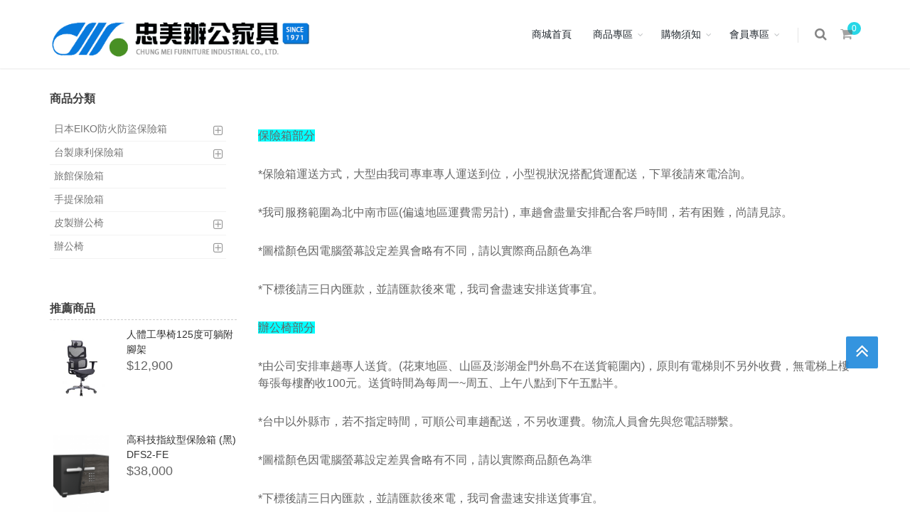

--- FILE ---
content_type: text/html
request_url: https://shop.chung-mei.com/about
body_size: 8135
content:
<!DOCTYPE html>
<html>
<head>
  <meta http-equiv="Content-Type" content="text/html; charset=UTF-8"/>
  <title>購物須知 - 忠美家具購物網站</title>
<meta name="keywords" content="購物須知"/>
<meta name="description" content="購物時幾點說明"/>

<meta http-equiv="Content-Type" content="text/html; charset=UTF-8">
<meta name="viewport" content="width=device-width, initial-scale=1.0">



        <!-- CORE CSS -->
        <link href="https://shop.chung-mei.com/language/tw/js/plugins/bootstrap/css/bootstrap.min.css" rel="stylesheet" type="text/css" />
        
        <!-- THEME CSS -->
        <link href="https://shop.chung-mei.com/language/tw/css/essentials.css" rel="stylesheet" type="text/css" />
        <link href="https://shop.chung-mei.com/language/tw/css/layout.css" rel="stylesheet" type="text/css" />

        <!-- PAGE LEVEL SCRIPTS -->
        <link href="https://shop.chung-mei.com/language/tw/css/header-1.css" rel="stylesheet" type="text/css" />
        <link href="https://shop.chung-mei.com/language/tw/css/layout-shop.css" rel="stylesheet" type="text/css" />
        <link href="https://shop.chung-mei.com/language/tw/css/color_scheme/blue.css" rel="stylesheet" type="text/css" id="color_scheme" />
        <link href="https://shop.chung-mei.com/language/tw/css/style-add.css" rel="stylesheet" type="text/css" />
        <link rel="shortcut icon" href="https://shop.chung-mei.com/language/tw/img/favicon.ico"/>



<!-- jQuery fancybox CSS -->
<link rel="stylesheet" href="https://shop.chung-mei.com/system/js/fancybox2/source/jquery.fancybox.css?v=2.1.5" type="text/css" media="screen" />
<link rel="stylesheet" href="https://shop.chung-mei.com/system/js/fancybox2/source/helpers/jquery.fancybox-buttons.css?v=2.1.5" type="text/css" media="screen" />
<link rel="stylesheet" href="https://shop.chung-mei.com/system/js/fancybox2/source/helpers/jquery.fancybox-thumbs.css?v=2.1.5" type="text/css" media="screen" />
<!-- jQuery Upload File CSS -->
<link href="https://shop.chung-mei.com/system/js/fileupload/uploadfile.css" rel="stylesheet">
<!--datetimepicker CSS-->
<link rel="stylesheet" type="text/css" href="https://shop.chung-mei.com/system/js/datetimepicker/jquery.datetimepicker.css"/ >

<script>	
$module = "about";
$controller = "index";
$action = "index";
$uploadSize = "";
$wwwhome = "https://shop.chung-mei.com";
$wwwroot = "https://shop.chung-mei.com";
$wwwfile = "https://shop.chung-mei.com/language/tw";
$url = "https://shop.chung-mei.com/about/index";
$urlCurrent = "https://shop.chung-mei.com/about";		
$messages = "";
$warnings = "";
</script>

<script>
  (function(i,s,o,g,r,a,m){i['GoogleAnalyticsObject']=r;i[r]=i[r]||function(){
  (i[r].q=i[r].q||[]).push(arguments)},i[r].l=1*new Date();a=s.createElement(o),
  m=s.getElementsByTagName(o)[0];a.async=1;a.src=g;m.parentNode.insertBefore(a,m)
  })(window,document,'script','https://www.google-analytics.com/analytics.js','ga');

  ga('create', 'UA-90093117-1', 'auto');
  ga('send', 'pageview');

</script>



</head>

<body class="smoothscroll enable-animation">
<div id="wrapper">
	            <div id="header" class="sticky clearfix">

                <!-- SEARCH HEADER -->
                <div class="search-box over-header">
                    <a id="closeSearch" href="#" class="glyphicon glyphicon-remove"></a>

                    <form role="form" method="GET" action="https://shop.chung-mei.com/product/search">
                        <input type="text" class="form-control" name="keyword" placeholder="產品搜尋" />
                    </form>
                </div> 
                <!-- /SEARCH HEADER -->


                <!-- TOP NAV -->
                <header id="topNav">
                    <div class="container">

                        <!-- Mobile Menu Button -->
                        <button class="btn btn-mobile" data-toggle="collapse" data-target=".nav-main-collapse">
                            <i class="fa fa-bars"></i>
                        </button>

                        <!-- BUTTONS -->
                        <ul class="pull-right nav nav-pills nav-second-main">

                            <!-- SEARCH -->
                            <li class="search">
                                <a href="javascript:;">
                                    <i class="fa fa-search"></i>
                                </a>
                            </li>
                            <!-- /SEARCH -->


                            <!-- QUICK SHOP CART -->
                            <li class="quick-cart">
                                <a href="#">
                                    <span id="shopcount" class="badge badge-aqua btn-xs badge-corner">0</span>
                                    <i class="fa fa-shopping-cart"></i> 
                                </a>
                                <div class="quick-cart-box">
                                    <h4>購物車</h4>

                                    <div id="test" class="quick-cart-wrapper">


                                    </div>

                                    <!-- quick cart footer -->
                                    <div class="quick-cart-footer clearfix">
                                        <a href="https://shop.chung-mei.com/shopping" title="查看購物車" class="btn btn-primary btn-xs pull-right">查看購物車</a>
                                        <span class="pull-left"><strong>總計:</strong> $
                                        <span id="counttotal">0</span></span>
                                    </div>
                                    <!-- /quick cart footer -->

                                </div>
                            </li>
                            <!-- /QUICK SHOP CART -->

                        </ul>
                        <!-- /BUTTONS -->

                        <!-- Logo -->
                        <a class="logo pull-left" href="http://www.chung-mei.com/" title="忠美家具">
                            <img src="https://shop.chung-mei.com/language/tw/img/logo_dark.png" alt="" class="img-responsive">
                        </a>


                        <div class="navbar-collapse pull-right nav-main-collapse collapse">
                            <nav class="nav-main">

                                <ul id="topMain" class="nav nav-pills nav-main">
                                    <li class="dropdown">
                                        <a href="https://shop.chung-mei.com" title="商城首頁">
                                            商城首頁
                                        </a>
                                    </li>
                                    <li class="dropdown">
                                        <a class="dropdown-toggle" href="https://shop.chung-mei.com/product" title="商品專區">
                                            商品專區
                                        </a>
                                        <ul class="dropdown-menu">

                                            <li  class="dropdown" >
                                                <a  class="dropdown-toggle"  href="https://shop.chung-mei.com/product/日本eiko防火防盜保險箱" title="日本EIKO防火防盜保險箱">
                                                    日本EIKO防火防盜保險箱
                                                </a>
                                                <ul class="dropdown-menu">
                                                        
                                                    <li><a href="https://shop.chung-mei.com/product/日本eiko防火防盜保險箱/指紋型保險箱" title="指紋型保險箱">指紋型保險箱</a></li>
                                                        
                                                    <li><a href="https://shop.chung-mei.com/product/日本eiko防火防盜保險箱/臉部辨識保險箱" title="臉部辨識保險箱">臉部辨識保險箱</a></li>
                                                        
                                                    <li><a href="https://shop.chung-mei.com/product/日本eiko防火防盜保險箱/電子式密碼鎖保險箱" title="電子式密碼鎖保險箱">電子式密碼鎖保險箱</a></li>
                                                        
                                                    <li><a href="https://shop.chung-mei.com/product/日本eiko防火防盜保險箱/機械式保險箱" title="機械式保險箱">機械式保險箱</a></li>
                                                        </ul>
                                            </li>
                                            <li  class="dropdown" >
                                                <a  class="dropdown-toggle"  href="https://shop.chung-mei.com/product/台製康利保險箱" title="台製康利保險箱">
                                                    台製康利保險箱
                                                </a>
                                                <ul class="dropdown-menu">
                                                        
                                                    <li><a href="https://shop.chung-mei.com/product/台製康利保險箱/電子密碼保險箱" title="電子密碼保險箱">電子密碼保險箱</a></li>
                                                        </ul>
                                            </li>
                                            <li >
                                                <a  href="https://shop.chung-mei.com/product/旅館保險箱" title="旅館保險箱">
                                                    旅館保險箱
                                                </a>
                                                <ul class="dropdown-menu">
                                                        </ul>
                                            </li>
                                            <li >
                                                <a  href="https://shop.chung-mei.com/product/手提保險箱" title="手提保險箱">
                                                    手提保險箱
                                                </a>
                                                <ul class="dropdown-menu">
                                                        </ul>
                                            </li>
                                            <li  class="dropdown" >
                                                <a  class="dropdown-toggle"  href="https://shop.chung-mei.com/product/皮製辦公椅" title="皮製辦公椅">
                                                    皮製辦公椅
                                                </a>
                                                <ul class="dropdown-menu">
                                                        
                                                    <li><a href="https://shop.chung-mei.com/product/皮製辦公椅/主管椅" title="主管椅">主管椅</a></li>
                                                        </ul>
                                            </li>
                                            <li  class="dropdown" >
                                                <a  class="dropdown-toggle"  href="https://shop.chung-mei.com/product/辦公椅" title="辦公椅">
                                                    辦公椅
                                                </a>
                                                <ul class="dropdown-menu">
                                                        
                                                    <li><a href="https://shop.chung-mei.com/product/辦公椅/高背椅" title="高背椅">高背椅</a></li>
                                                        
                                                    <li><a href="https://shop.chung-mei.com/product/辦公椅/低背椅" title="低背椅">低背椅</a></li>
                                                        </ul>
                                            </li>

                                        </ul>
                                    </li>   
                                    <li class="dropdown">
                                        <a class="dropdown-toggle" href="https://shop.chung-mei.com/about" title="購物須知">
                                            購物須知
                                        </a>
                                        <ul class="dropdown-menu">


                                        </ul>
                                    </li>                             
                                    <li class="dropdown">
                                        <a class="dropdown-toggle" href="https://shop.chung-mei.com/member" title="會員專區">
                                            會員專區
                                        </a>
                                        <ul class="dropdown-menu">

                            
                                            <li><a href="https://shop.chung-mei.com/member/login" title="會員登入">會員登入</a></li>
                                            <li>
                                                <a href="https://shop.chung-mei.com/member/register" title="會員註冊">
                                                    會員註冊
                                                </a>
                                            </li>
                                            
                                            <li>
                                                <a href="https://shop.chung-mei.com/shopping/orderlist" title="訂單查詢">
                                                    訂單查詢
                                                </a>
                                            </li>
                                        </ul>
                                    </li>
                                </ul>

                            </nav>
                        </div>

                    </div>
                </header>
                <!-- /Top Nav -->

            </div>
			
	
	<div>
	  	  </div>
	            <!-- FEATURED -->
            <section class="nopadding-bottom" style="padding-top: 30px;">
                <div class="container">

                    <div class="row">

                        <div class="col-sm-9 col-sm-push-3">                       

                           <p>&nbsp;</p>
<p><span style="font-size: 12pt; background-color: #00ffff;">保險箱部分</span></p>
<p><span style="font-size: 12pt;">*保險箱運送方式，大型由我司專車專人運送到位，小型視狀況搭配貨運配送，下單後請來電洽詢。</span></p>
<p><span style="font-size: 12pt;">*我司服務範圍為北中南市區(偏遠地區運費需另計)，車趟會盡量安排配合客戶時間，若有困難，尚請見諒。</span></p>
<p><span style="font-size: 12pt;">*圖檔顏色因電腦螢幕設定差異會略有不同，請以實際商品顏色為準</span></p>
<p><span style="font-size: 12pt;">*下標後請三日內匯款，並請匯款後來電，我司會盡速安排送貨事宜。</span></p>
<p><span style="font-size: 12pt; background-color: #00ffff;">辦公椅部分</span></p>
<p><span style="font-size: 12pt;">*由公司安排車趟專人送貨。(花東地區、山區及澎湖金門外島不在送貨</span><span style="font-size: 12pt;">範圍內)，原則有電梯則不另外收費，無電梯上樓每張每樓酌收100元。</span><span style="font-size: 16px;">送貨時間為每周一~周五、上午八點到下午五點半。</span></p>
<p><span style="font-size: 12pt;">*台中以外縣市，若不指定時間，可順公司車趟配送，不另收運費。物流人員會先與您電話聯繫。</span></p>
<p><span style="font-size: 12pt;">*圖檔顏色因電腦螢幕設定差異會略有不同，請以實際商品顏色為準</span></p>
<p><span style="font-size: 12pt;">*下標後請三日內匯款，並請匯款後來電，我司會盡速安排送貨事宜。</span></p>
<p><span style="font-size: 12pt;">*辦公椅皆保固一年，永久保修。</span></p>
<p><span style="font-size: 12pt; background-color: #00ffff;">退貨事宜</span></p>
<p><span style="font-size: 12pt;">*網路商品，依消保法有七天的<strong>鑑賞期，但並非試用期</strong>，若需辦理退貨，請妥善保管，若已拆封請回復原包裝，運費由客戶</span><font size="3">自行</font><font size="3">負擔。</font></p>
<p><span style="font-size: 12pt; background-color: #00ff00;">匯款帳號</span></p>
<p><span style="font-size: 12pt;">*第一銀行進化分行</span></p>
<p><span style="font-size: 12pt;">*忠美家具工業股份有限公司</span></p>
<p><span style="font-size: 12pt;">*帳號：406-10-017989</span></p>
<p>&nbsp;</p>
<p><span style="font-size: 12pt; background-color: #00ff00;">客服專線</span></p>
<p><span style="font-size: 12pt;">04-22322000/22328888</span></p>
<p><span style="font-size: 12pt;">服務時間：週一~週五 08:00~18:30 週六 09:00~17:00</span></p>

                        </div>
                        
                        <div class="col-sm-3 col-sm-pull-9">

                            <!-- CATEGORIES -->
                            <div class="side-nav margin-bottom-60">

                                <div class="side-nav-head">
                                    <button class="fa fa-bars"></button>
                                    <h4>商品分類</h4>
                                </div>

                                <ul class="list-group list-group-bordered list-group-noicon uppercase">
                                    
                                    
                                    <li class="list-group-item">
                                        <a  class="dropdown-toggle"  href="https://shop.chung-mei.com/product/日本eiko防火防盜保險箱" title="日本EIKO防火防盜保險箱">日本EIKO防火防盜保險箱</a>
                                        <ul style="display: none;">
                                                
                                            <li><a href="https://shop.chung-mei.com/product/日本eiko防火防盜保險箱/指紋型保險箱" title="指紋型保險箱">指紋型保險箱</a></li>
                                                
                                            <li><a href="https://shop.chung-mei.com/product/日本eiko防火防盜保險箱/臉部辨識保險箱" title="臉部辨識保險箱">臉部辨識保險箱</a></li>
                                                
                                            <li><a href="https://shop.chung-mei.com/product/日本eiko防火防盜保險箱/電子式密碼鎖保險箱" title="電子式密碼鎖保險箱">電子式密碼鎖保險箱</a></li>
                                                
                                            <li><a href="https://shop.chung-mei.com/product/日本eiko防火防盜保險箱/機械式保險箱" title="機械式保險箱">機械式保險箱</a></li>
                                                </ul>
                                    </li>
                                    
                                    <li class="list-group-item">
                                        <a  class="dropdown-toggle"  href="https://shop.chung-mei.com/product/台製康利保險箱" title="台製康利保險箱">台製康利保險箱</a>
                                        <ul style="display: none;">
                                                
                                            <li><a href="https://shop.chung-mei.com/product/台製康利保險箱/電子密碼保險箱" title="電子密碼保險箱">電子密碼保險箱</a></li>
                                                </ul>
                                    </li>
                                    
                                    <li class="list-group-item">
                                        <a  href="https://shop.chung-mei.com/product/旅館保險箱" title="旅館保險箱">旅館保險箱</a>
                                        <ul style="display: none;">
                                                </ul>
                                    </li>
                                    
                                    <li class="list-group-item">
                                        <a  href="https://shop.chung-mei.com/product/手提保險箱" title="手提保險箱">手提保險箱</a>
                                        <ul style="display: none;">
                                                </ul>
                                    </li>
                                    
                                    <li class="list-group-item">
                                        <a  class="dropdown-toggle"  href="https://shop.chung-mei.com/product/皮製辦公椅" title="皮製辦公椅">皮製辦公椅</a>
                                        <ul style="display: none;">
                                                
                                            <li><a href="https://shop.chung-mei.com/product/皮製辦公椅/主管椅" title="主管椅">主管椅</a></li>
                                                </ul>
                                    </li>
                                    
                                    <li class="list-group-item">
                                        <a  class="dropdown-toggle"  href="https://shop.chung-mei.com/product/辦公椅" title="辦公椅">辦公椅</a>
                                        <ul style="display: none;">
                                                
                                            <li><a href="https://shop.chung-mei.com/product/辦公椅/高背椅" title="高背椅">高背椅</a></li>
                                                
                                            <li><a href="https://shop.chung-mei.com/product/辦公椅/低背椅" title="低背椅">低背椅</a></li>
                                                </ul>
                                    </li>
                                    

                                </ul>

                            </div>
                            <!-- /CATEGORIES -->

                            
                                                        <!-- FEATURED -->
                            <div class="margin-bottom-60">

                                <h2 class="owl-featured">推薦商品</h2>
                                <div class="owl-carousel featured" data-plugin-options='{"singleItem": true, "stopOnHover":false, "autoPlay":false, "autoHeight": false, "navigation": true, "pagination": false}'>
                                    
                                    <div><!-- SLIDE 1 -->
                                        <ul class="list-unstyled nomargin nopadding text-left">

                                            <li class="clearfix"><!-- item -->
                                                <div class="thumbnail featured clearfix pull-left">
                                                    <a href="https://shop.chung-mei.com/product/辦公椅/高背椅/人體工學椅125度可躺附腳架" title="人體工學椅125度可躺附腳架">
                                                        <img src="/thumb/product/item/images/F12(5).jpg" width="80" height="80" alt="">
                                                    </a>
                                                </div>
                                                <a class="block size-1" href="https://shop.chung-mei.com/product/辦公椅/高背椅/人體工學椅125度可躺附腳架" title="人體工學椅125度可躺附腳架">人體工學椅125度可躺附腳架</a>
                                                <div class="size-18 text-left">$12,900</div>
                                            </li><!-- /item -->
                                            <li class="clearfix"><!-- item -->
                                                <div class="thumbnail featured clearfix pull-left">
                                                    <a href="https://shop.chung-mei.com/product/日本eiko防火防盜保險箱/指紋型保險箱/高科技指紋型保險箱--黑--dfs2-fe" title="高科技指紋型保險箱 (黑) DFS2-FE">
                                                        <img src="/thumb/product/item/images/保險箱-EIKO/指紋型保險箱/封面/DSF2-E.png" width="80" height="80" alt="">
                                                    </a>
                                                </div>
                                                <a class="block size-1" href="https://shop.chung-mei.com/product/日本eiko防火防盜保險箱/指紋型保險箱/高科技指紋型保險箱--黑--dfs2-fe" title="高科技指紋型保險箱 (黑) DFS2-FE">高科技指紋型保險箱 (黑) DFS2-FE</a>
                                                <div class="size-18 text-left">$38,000</div>
                                            </li><!-- /item -->
                                            <li class="clearfix"><!-- item -->
                                                <div class="thumbnail featured clearfix pull-left">
                                                    <a href="https://shop.chung-mei.com/product/日本eiko防火防盜保險箱/指紋型保險箱/高科技指紋型保險箱-osd-fe-t" title="高科技指紋型保險箱 OSD-FE-T">
                                                        <img src="/thumb/product/item/images/保險箱-EIKO/家用保險箱/OSD-FE-T 網頁封面版本.jpg" width="80" height="80" alt="">
                                                    </a>
                                                </div>
                                                <a class="block size-1" href="https://shop.chung-mei.com/product/日本eiko防火防盜保險箱/指紋型保險箱/高科技指紋型保險箱-osd-fe-t" title="高科技指紋型保險箱 OSD-FE-T">高科技指紋型保險箱 OSD-FE-T</a>
                                                <div class="size-18 text-left">$52,300</div>
                                            </li><!-- /item -->
                                            <li class="clearfix"><!-- item -->
                                                <div class="thumbnail featured clearfix pull-left">
                                                    <a href="https://shop.chung-mei.com/product/辦公椅/低背椅/cm-235-辦公椅" title="CM-235 辦公椅">
                                                        <img src="/thumb/product/item/images/CM-235/CM-235新款無扶手辦公椅.png" width="80" height="80" alt="">
                                                    </a>
                                                </div>
                                                <a class="block size-1" href="https://shop.chung-mei.com/product/辦公椅/低背椅/cm-235-辦公椅" title="CM-235 辦公椅">CM-235 辦公椅</a>
                                                <div class="size-18 text-left">$3,000</div>
                                            </li><!-- /item -->
                                            

                                        </ul>
                                    </div><!-- /SLIDE 1 -->

                                </div>
                            
                            </div>
                            <!-- /FEATURED -->
                            

                        </div>

                        </div>

                    </div>

                </div>
            </section>
            <!-- /FEATURED -->



            <!-- NEW PRODUCTS -->
            <section class="nopadding-bottom">
                <div class="container">

                    <h2 class="owl-featured noborder"><strong>最新</strong>商品</h2>

                    <div class="owl-carousel featured nomargin owl-padding-10" data-plugin-options='{"singleItem": false, "items": "6", "stopOnHover":false, "autoPlay":4000, "autoHeight": false, "navigation": true, "pagination": false}'>

                        <!-- item -->
                        <div class="shop-item">

                            <div class="thumbnail noborder nopadding">
                                <!-- product image(s) -->
                                <a class="shop-item-image" href="https://shop.chung-mei.com/product/辦公椅/高背椅/人體工學椅125度可躺附腳架" title="人體工學椅125度可躺附腳架">
                                    <img class="img-responsive" src="/thumb/product/item/images/F12(5).jpg" alt="" />
                                </a>
                                <!-- /product image(s) -->

                                <!-- hover buttons -->
                                <div class="shop-option-over">                                    
                                    <a class="addShopping btn btn-default" data-id="62" data-selector="1" data-forward="1" title="加入購物車"><i class="fa fa-cart-plus size-18"></i></a>
                                </div>
                                <!-- /hover buttons -->

                            </div>
                            
                            <div class="shop-item-summary text-center">
                                <h2 class="size-14">人體工學椅125度可躺附腳架</h2>

                                <!-- price -->
                                <div class="shop-item-price">
                                    $12,900
                                </div>
                                <!-- /price -->
                            </div>

                        </div>
                        <!-- /item -->
                        <!-- item -->
                        <div class="shop-item">

                            <div class="thumbnail noborder nopadding">
                                <!-- product image(s) -->
                                <a class="shop-item-image" href="https://shop.chung-mei.com/product/日本eiko防火防盜保險箱/指紋型保險箱/高科技指紋型保險箱--黑--dfs2-fe" title="高科技指紋型保險箱 (黑) DFS2-FE">
                                    <img class="img-responsive" src="/thumb/product/item/images/保險箱-EIKO/指紋型保險箱/封面/DSF2-E.png" alt="" />
                                </a>
                                <!-- /product image(s) -->

                                <!-- hover buttons -->
                                <div class="shop-option-over">                                    
                                    <a class="addShopping btn btn-default" data-id="3" data-selector="1" data-forward="1" title="加入購物車"><i class="fa fa-cart-plus size-18"></i></a>
                                </div>
                                <!-- /hover buttons -->

                            </div>
                            
                            <div class="shop-item-summary text-center">
                                <h2 class="size-14">高科技指紋型保險箱 (黑) DFS2-FE</h2>

                                <!-- price -->
                                <div class="shop-item-price">
                                    $38,000
                                </div>
                                <!-- /price -->
                            </div>

                        </div>
                        <!-- /item -->
                        <!-- item -->
                        <div class="shop-item">

                            <div class="thumbnail noborder nopadding">
                                <!-- product image(s) -->
                                <a class="shop-item-image" href="https://shop.chung-mei.com/product/日本eiko防火防盜保險箱/指紋型保險箱/高科技指紋型保險箱-osd-fe-t" title="高科技指紋型保險箱 OSD-FE-T">
                                    <img class="img-responsive" src="/thumb/product/item/images/保險箱-EIKO/家用保險箱/OSD-FE-T 網頁封面版本.jpg" alt="" />
                                </a>
                                <!-- /product image(s) -->

                                <!-- hover buttons -->
                                <div class="shop-option-over">                                    
                                    <a class="addShopping btn btn-default" data-id="63" data-selector="1" data-forward="1" title="加入購物車"><i class="fa fa-cart-plus size-18"></i></a>
                                </div>
                                <!-- /hover buttons -->

                            </div>
                            
                            <div class="shop-item-summary text-center">
                                <h2 class="size-14">高科技指紋型保險箱 OSD-FE-T</h2>

                                <!-- price -->
                                <div class="shop-item-price">
                                    $52,300
                                </div>
                                <!-- /price -->
                            </div>

                        </div>
                        <!-- /item -->
                        <!-- item -->
                        <div class="shop-item">

                            <div class="thumbnail noborder nopadding">
                                <!-- product image(s) -->
                                <a class="shop-item-image" href="https://shop.chung-mei.com/product/辦公椅/低背椅/cm-234t扶手辦公椅" title="CM-234T扶手辦公椅">
                                    <img class="img-responsive" src="/thumb/product/item/images/CM-234T/234 T封面.png" alt="" />
                                </a>
                                <!-- /product image(s) -->

                                <!-- hover buttons -->
                                <div class="shop-option-over">                                    
                                    <a class="addShopping btn btn-default" data-id="55" data-selector="1" data-forward="1" title="加入購物車"><i class="fa fa-cart-plus size-18"></i></a>
                                </div>
                                <!-- /hover buttons -->

                            </div>
                            
                            <div class="shop-item-summary text-center">
                                <h2 class="size-14">CM-234T扶手辦公椅</h2>

                                <!-- price -->
                                <div class="shop-item-price">
                                    $3,380
                                </div>
                                <!-- /price -->
                            </div>

                        </div>
                        <!-- /item -->
                        <!-- item -->
                        <div class="shop-item">

                            <div class="thumbnail noborder nopadding">
                                <!-- product image(s) -->
                                <a class="shop-item-image" href="https://shop.chung-mei.com/product/辦公椅/低背椅/cm-234辦公椅" title="CM-234辦公椅">
                                    <img class="img-responsive" src="/thumb/product/item/images/辦公椅/CM-234/尺寸修改/234-封面2.png" alt="" />
                                </a>
                                <!-- /product image(s) -->

                                <!-- hover buttons -->
                                <div class="shop-option-over">                                    
                                    <a class="addShopping btn btn-default" data-id="54" data-selector="1" data-forward="1" title="加入購物車"><i class="fa fa-cart-plus size-18"></i></a>
                                </div>
                                <!-- /hover buttons -->

                            </div>
                            
                            <div class="shop-item-summary text-center">
                                <h2 class="size-14">CM-234辦公椅</h2>

                                <!-- price -->
                                <div class="shop-item-price">
                                    $3,000
                                </div>
                                <!-- /price -->
                            </div>

                        </div>
                        <!-- /item -->
                        <!-- item -->
                        <div class="shop-item">

                            <div class="thumbnail noborder nopadding">
                                <!-- product image(s) -->
                                <a class="shop-item-image" href="https://shop.chung-mei.com/product/辦公椅/低背椅/cm-235-辦公椅" title="CM-235 辦公椅">
                                    <img class="img-responsive" src="/thumb/product/item/images/CM-235/CM-235新款無扶手辦公椅.png" alt="" />
                                </a>
                                <!-- /product image(s) -->

                                <!-- hover buttons -->
                                <div class="shop-option-over">                                    
                                    <a class="addShopping btn btn-default" data-id="53" data-selector="1" data-forward="1" title="加入購物車"><i class="fa fa-cart-plus size-18"></i></a>
                                </div>
                                <!-- /hover buttons -->

                            </div>
                            
                            <div class="shop-item-summary text-center">
                                <h2 class="size-14">CM-235 辦公椅</h2>

                                <!-- price -->
                                <div class="shop-item-price">
                                    $3,000
                                </div>
                                <!-- /price -->
                            </div>

                        </div>
                        <!-- /item -->
                        <!-- item -->
                        <div class="shop-item">

                            <div class="thumbnail noborder nopadding">
                                <!-- product image(s) -->
                                <a class="shop-item-image" href="https://shop.chung-mei.com/product/辦公椅/低背椅/cm-235t扶手辦公椅" title="CM-235T扶手辦公椅">
                                    <img class="img-responsive" src="/thumb/product/item/images/CM-235T/CM-235T新款去背.png" alt="" />
                                </a>
                                <!-- /product image(s) -->

                                <!-- hover buttons -->
                                <div class="shop-option-over">                                    
                                    <a class="addShopping btn btn-default" data-id="60" data-selector="1" data-forward="1" title="加入購物車"><i class="fa fa-cart-plus size-18"></i></a>
                                </div>
                                <!-- /hover buttons -->

                            </div>
                            
                            <div class="shop-item-summary text-center">
                                <h2 class="size-14">CM-235T扶手辦公椅</h2>

                                <!-- price -->
                                <div class="shop-item-price">
                                    $3,380
                                </div>
                                <!-- /price -->
                            </div>

                        </div>
                        <!-- /item -->
                        <!-- item -->
                        <div class="shop-item">

                            <div class="thumbnail noborder nopadding">
                                <!-- product image(s) -->
                                <a class="shop-item-image" href="https://shop.chung-mei.com/product/辦公椅/高背椅/cm-6281tg-高背椅" title="CM-6281TG 高背椅">
                                    <img class="img-responsive" src="/thumb/product/item/images/CM-6281TG/6281封面.png" alt="" />
                                </a>
                                <!-- /product image(s) -->

                                <!-- hover buttons -->
                                <div class="shop-option-over">                                    
                                    <a class="addShopping btn btn-default" data-id="51" data-selector="1" data-forward="1" title="加入購物車"><i class="fa fa-cart-plus size-18"></i></a>
                                </div>
                                <!-- /hover buttons -->

                            </div>
                            
                            <div class="shop-item-summary text-center">
                                <h2 class="size-14">CM-6281TG 高背椅</h2>

                                <!-- price -->
                                <div class="shop-item-price">
                                    $5,100
                                </div>
                                <!-- /price -->
                            </div>

                        </div>
                        <!-- /item -->
                        <!-- item -->
                        <div class="shop-item">

                            <div class="thumbnail noborder nopadding">
                                <!-- product image(s) -->
                                <a class="shop-item-image" href="https://shop.chung-mei.com/product/辦公椅/低背椅/cm-6283tg-辦公椅" title="CM-6283TG 辦公椅">
                                    <img class="img-responsive" src="/thumb/product/item/images/CM-6283TG/6283封面.png" alt="" />
                                </a>
                                <!-- /product image(s) -->

                                <!-- hover buttons -->
                                <div class="shop-option-over">                                    
                                    <a class="addShopping btn btn-default" data-id="52" data-selector="1" data-forward="1" title="加入購物車"><i class="fa fa-cart-plus size-18"></i></a>
                                </div>
                                <!-- /hover buttons -->

                            </div>
                            
                            <div class="shop-item-summary text-center">
                                <h2 class="size-14">CM-6283TG 辦公椅</h2>

                                <!-- price -->
                                <div class="shop-item-price">
                                    $3,300
                                </div>
                                <!-- /price -->
                            </div>

                        </div>
                        <!-- /item -->
                        <!-- item -->
                        <div class="shop-item">

                            <div class="thumbnail noborder nopadding">
                                <!-- product image(s) -->
                                <a class="shop-item-image" href="https://shop.chung-mei.com/product/辦公椅/高背椅/cm-821-主管椅" title="CM-821 主管椅">
                                    <img class="img-responsive" src="/thumb/product/item/images/CM-821/821封面.png" alt="" />
                                </a>
                                <!-- /product image(s) -->

                                <!-- hover buttons -->
                                <div class="shop-option-over">                                    
                                    <a class="addShopping btn btn-default" data-id="59" data-selector="1" data-forward="1" title="加入購物車"><i class="fa fa-cart-plus size-18"></i></a>
                                </div>
                                <!-- /hover buttons -->

                            </div>
                            
                            <div class="shop-item-summary text-center">
                                <h2 class="size-14">CM-821 主管椅</h2>

                                <!-- price -->
                                <div class="shop-item-price">
                                    $11,250
                                </div>
                                <!-- /price -->
                            </div>

                        </div>
                        <!-- /item -->
                        <!-- item -->
                        <div class="shop-item">

                            <div class="thumbnail noborder nopadding">
                                <!-- product image(s) -->
                                <a class="shop-item-image" href="https://shop.chung-mei.com/product/辦公椅/低背椅/cm-9y086-辦公椅" title="CM-9Y086 辦公椅">
                                    <img class="img-responsive" src="/thumb/product/item/images/9Y086封面/XX.png" alt="" />
                                </a>
                                <!-- /product image(s) -->

                                <!-- hover buttons -->
                                <div class="shop-option-over">                                    
                                    <a class="addShopping btn btn-default" data-id="57" data-selector="1" data-forward="1" title="加入購物車"><i class="fa fa-cart-plus size-18"></i></a>
                                </div>
                                <!-- /hover buttons -->

                            </div>
                            
                            <div class="shop-item-summary text-center">
                                <h2 class="size-14">CM-9Y086 辦公椅</h2>

                                <!-- price -->
                                <div class="shop-item-price">
                                    $2,550
                                </div>
                                <!-- /price -->
                            </div>

                        </div>
                        <!-- /item -->
                        <!-- item -->
                        <div class="shop-item">

                            <div class="thumbnail noborder nopadding">
                                <!-- product image(s) -->
                                <a class="shop-item-image" href="https://shop.chung-mei.com/product/辦公椅/低背椅/cm-9y086t-扶手辦公椅" title="CM-9Y086T 扶手辦公椅">
                                    <img class="img-responsive" src="/thumb/product/item/images/CM-9Y086T/9Y086T封面.png" alt="" />
                                </a>
                                <!-- /product image(s) -->

                                <!-- hover buttons -->
                                <div class="shop-option-over">                                    
                                    <a class="addShopping btn btn-default" data-id="56" data-selector="1" data-forward="1" title="加入購物車"><i class="fa fa-cart-plus size-18"></i></a>
                                </div>
                                <!-- /hover buttons -->

                            </div>
                            
                            <div class="shop-item-summary text-center">
                                <h2 class="size-14">CM-9Y086T 扶手辦公椅</h2>

                                <!-- price -->
                                <div class="shop-item-price">
                                    $2,850
                                </div>
                                <!-- /price -->
                            </div>

                        </div>
                        <!-- /item -->
                        <!-- item -->
                        <div class="shop-item">

                            <div class="thumbnail noborder nopadding">
                                <!-- product image(s) -->
                                <a class="shop-item-image" href="https://shop.chung-mei.com/product/辦公椅/高背椅/cm-jc221-恆溫人體工學高背辦公椅" title="CM-JC221 恆溫人體工學高背辦公椅">
                                    <img class="img-responsive" src="/thumb/product/item/images/CM-JC221/JC221封面.png" alt="" />
                                </a>
                                <!-- /product image(s) -->

                                <!-- hover buttons -->
                                <div class="shop-option-over">                                    
                                    <a class="addShopping btn btn-default" data-id="50" data-selector="1" data-forward="1" title="加入購物車"><i class="fa fa-cart-plus size-18"></i></a>
                                </div>
                                <!-- /hover buttons -->

                            </div>
                            
                            <div class="shop-item-summary text-center">
                                <h2 class="size-14">CM-JC221 恆溫人體工學高背辦公椅</h2>

                                <!-- price -->
                                <div class="shop-item-price">
                                    $11,650
                                </div>
                                <!-- /price -->
                            </div>

                        </div>
                        <!-- /item -->
                        <!-- item -->
                        <div class="shop-item">

                            <div class="thumbnail noborder nopadding">
                                <!-- product image(s) -->
                                <a class="shop-item-image" href="https://shop.chung-mei.com/product/辦公椅/低背椅/cm8t-03辦公椅" title="CM8T-03辦公椅">
                                    <img class="img-responsive" src="/thumb/product/item/images/CM8T-03/S__70008845-removebg-preview.png" alt="" />
                                </a>
                                <!-- /product image(s) -->

                                <!-- hover buttons -->
                                <div class="shop-option-over">                                    
                                    <a class="addShopping btn btn-default" data-id="61" data-selector="1" data-forward="1" title="加入購物車"><i class="fa fa-cart-plus size-18"></i></a>
                                </div>
                                <!-- /hover buttons -->

                            </div>
                            
                            <div class="shop-item-summary text-center">
                                <h2 class="size-14">CM8T-03辦公椅</h2>

                                <!-- price -->
                                <div class="shop-item-price">
                                    $2,800
                                </div>
                                <!-- /price -->
                            </div>

                        </div>
                        <!-- /item -->
                        <!-- item -->
                        <div class="shop-item">

                            <div class="thumbnail noborder nopadding">
                                <!-- product image(s) -->
                                <a class="shop-item-image" href="https://shop.chung-mei.com/product/台製康利保險箱/電子密碼保險箱/台製康利保險箱-電子式密碼鎖-cs-260d" title="台製康利保險箱-電子式密碼鎖 CS-260D">
                                    <img class="img-responsive" src="/thumb/product/item/images/保險箱-CONNEX康利/封面/CS-260D.png" alt="" />
                                </a>
                                <!-- /product image(s) -->

                                <!-- hover buttons -->
                                <div class="shop-option-over">                                    
                                    <a class="addShopping btn btn-default" data-id="1" data-selector="1" data-forward="1" title="加入購物車"><i class="fa fa-cart-plus size-18"></i></a>
                                </div>
                                <!-- /hover buttons -->

                            </div>
                            
                            <div class="shop-item-summary text-center">
                                <h2 class="size-14">台製康利保險箱-電子式密碼鎖 CS-260D</h2>

                                <!-- price -->
                                <div class="shop-item-price">
                                    $43,500
                                </div>
                                <!-- /price -->
                            </div>

                        </div>
                        <!-- /item -->
                        <!-- item -->
                        <div class="shop-item">

                            <div class="thumbnail noborder nopadding">
                                <!-- product image(s) -->
                                <a class="shop-item-image" href="https://shop.chung-mei.com/product/日本eiko防火防盜保險箱/電子式密碼鎖保險箱/商業保險箱-電子式密碼鎖-704ekg" title="商業保險箱-電子式密碼鎖 704EKG">
                                    <img class="img-responsive" src="/thumb/product/item/images/保險箱-EIKO/商業保險箱/EKG系列封面照/704EKG-2.png" alt="" />
                                </a>
                                <!-- /product image(s) -->

                                <!-- hover buttons -->
                                <div class="shop-option-over">                                    
                                    <a class="addShopping btn btn-default" data-id="48" data-selector="1" data-forward="1" title="加入購物車"><i class="fa fa-cart-plus size-18"></i></a>
                                </div>
                                <!-- /hover buttons -->

                            </div>
                            
                            <div class="shop-item-summary text-center">
                                <h2 class="size-14">商業保險箱-電子式密碼鎖 704EKG</h2>

                                <!-- price -->
                                <div class="shop-item-price">
                                    $144,300
                                </div>
                                <!-- /price -->
                            </div>

                        </div>
                        <!-- /item -->
                        <!-- item -->
                        <div class="shop-item">

                            <div class="thumbnail noborder nopadding">
                                <!-- product image(s) -->
                                <a class="shop-item-image" href="https://shop.chung-mei.com/product/手提保險箱/手提保險箱-小型--sr-37" title="手提保險箱(小型) SR-37">
                                    <img class="img-responsive" src="/thumb/product/item/images/保險箱-手提保險箱/SR-63N去背/SR-63N (1).png" alt="" />
                                </a>
                                <!-- /product image(s) -->

                                <!-- hover buttons -->
                                <div class="shop-option-over">                                    
                                    <a class="addShopping btn btn-default" data-id="39" data-selector="1" data-forward="1" title="加入購物車"><i class="fa fa-cart-plus size-18"></i></a>
                                </div>
                                <!-- /hover buttons -->

                            </div>
                            
                            <div class="shop-item-summary text-center">
                                <h2 class="size-14">手提保險箱(小型) SR-37</h2>

                                <!-- price -->
                                <div class="shop-item-price">
                                    $3,600
                                </div>
                                <!-- /price -->
                            </div>

                        </div>
                        <!-- /item -->
                        <!-- item -->
                        <div class="shop-item">

                            <div class="thumbnail noborder nopadding">
                                <!-- product image(s) -->
                                <a class="shop-item-image" href="https://shop.chung-mei.com/product/旅館保險箱/旅館保險箱-chs-20" title="旅館保險箱 CHS-20">
                                    <img class="img-responsive" src="/thumb/product/item/images/網頁方型大小/保險箱/旅館/旅館-CHS-270網頁方型大小.jpg" alt="" />
                                </a>
                                <!-- /product image(s) -->

                                <!-- hover buttons -->
                                <div class="shop-option-over">                                    
                                    <a class="addShopping btn btn-default" data-id="38" data-selector="1" data-forward="1" title="加入購物車"><i class="fa fa-cart-plus size-18"></i></a>
                                </div>
                                <!-- /hover buttons -->

                            </div>
                            
                            <div class="shop-item-summary text-center">
                                <h2 class="size-14">旅館保險箱 CHS-20</h2>

                                <!-- price -->
                                <div class="shop-item-price">
                                    $9,300
                                </div>
                                <!-- /price -->
                            </div>

                        </div>
                        <!-- /item -->
                        <!-- item -->
                        <div class="shop-item">

                            <div class="thumbnail noborder nopadding">
                                <!-- product image(s) -->
                                <a class="shop-item-image" href="https://shop.chung-mei.com/product/台製康利保險箱/電子密碼保險箱/台製康利保險箱-電子式密碼鎖-cs-200d" title="台製康利保險箱-電子式密碼鎖 CS-200D">
                                    <img class="img-responsive" src="/thumb/product/item/images/保險箱-CONNEX康利/封面/建立目錄/CS-200D-2.png" alt="" />
                                </a>
                                <!-- /product image(s) -->

                                <!-- hover buttons -->
                                <div class="shop-option-over">                                    
                                    <a class="addShopping btn btn-default" data-id="33" data-selector="1" data-forward="1" title="加入購物車"><i class="fa fa-cart-plus size-18"></i></a>
                                </div>
                                <!-- /hover buttons -->

                            </div>
                            
                            <div class="shop-item-summary text-center">
                                <h2 class="size-14">台製康利保險箱-電子式密碼鎖 CS-200D</h2>

                                <!-- price -->
                                <div class="shop-item-price">
                                    $36,000
                                </div>
                                <!-- /price -->
                            </div>

                        </div>
                        <!-- /item -->
                        <!-- item -->
                        <div class="shop-item">

                            <div class="thumbnail noborder nopadding">
                                <!-- product image(s) -->
                                <a class="shop-item-image" href="https://shop.chung-mei.com/product/日本eiko防火防盜保險箱/電子式密碼鎖保險箱/商業保險箱-電子式密碼鎖-702ekg" title="商業保險箱-電子式密碼鎖 702EKG">
                                    <img class="img-responsive" src="/thumb/product/item/images/保險箱-EIKO/商業保險箱/EKG系列封面照/702EKG-2.png" alt="" />
                                </a>
                                <!-- /product image(s) -->

                                <!-- hover buttons -->
                                <div class="shop-option-over">                                    
                                    <a class="addShopping btn btn-default" data-id="23" data-selector="1" data-forward="1" title="加入購物車"><i class="fa fa-cart-plus size-18"></i></a>
                                </div>
                                <!-- /hover buttons -->

                            </div>
                            
                            <div class="shop-item-summary text-center">
                                <h2 class="size-14">商業保險箱-電子式密碼鎖 702EKG</h2>

                                <!-- price -->
                                <div class="shop-item-price">
                                    $113,000
                                </div>
                                <!-- /price -->
                            </div>

                        </div>
                        <!-- /item -->
                        <!-- item -->
                        <div class="shop-item">

                            <div class="thumbnail noborder nopadding">
                                <!-- product image(s) -->
                                <a class="shop-item-image" href="https://shop.chung-mei.com/product/手提保險箱/手提保險箱-中型--sr-58" title="手提保險箱(中型) SR-58">
                                    <img class="img-responsive" src="/thumb/product/item/images/保險箱-手提保險箱/SR-58N去背/SR-58N (2).png" alt="" />
                                </a>
                                <!-- /product image(s) -->

                                <!-- hover buttons -->
                                <div class="shop-option-over">                                    
                                    <a class="addShopping btn btn-default" data-id="40" data-selector="1" data-forward="1" title="加入購物車"><i class="fa fa-cart-plus size-18"></i></a>
                                </div>
                                <!-- /hover buttons -->

                            </div>
                            
                            <div class="shop-item-summary text-center">
                                <h2 class="size-14">手提保險箱(中型) SR-58</h2>

                                <!-- price -->
                                <div class="shop-item-price">
                                    $4,730
                                </div>
                                <!-- /price -->
                            </div>

                        </div>
                        <!-- /item -->
                        <!-- item -->
                        <div class="shop-item">

                            <div class="thumbnail noborder nopadding">
                                <!-- product image(s) -->
                                <a class="shop-item-image" href="https://shop.chung-mei.com/product/台製康利保險箱/電子密碼保險箱/台製康利保險箱-電子式密碼鎖-cs-140d" title="台製康利保險箱-電子式密碼鎖 CS-140D">
                                    <img class="img-responsive" src="/thumb/product/item/images/保險箱-CONNEX康利/封面/CS-130D.png" alt="" />
                                </a>
                                <!-- /product image(s) -->

                                <!-- hover buttons -->
                                <div class="shop-option-over">                                    
                                    <a class="addShopping btn btn-default" data-id="34" data-selector="1" data-forward="1" title="加入購物車"><i class="fa fa-cart-plus size-18"></i></a>
                                </div>
                                <!-- /hover buttons -->

                            </div>
                            
                            <div class="shop-item-summary text-center">
                                <h2 class="size-14">台製康利保險箱-電子式密碼鎖 CS-140D</h2>

                                <!-- price -->
                                <div class="shop-item-price">
                                    $24,500
                                </div>
                                <!-- /price -->
                            </div>

                        </div>
                        <!-- /item -->
                        <!-- item -->
                        <div class="shop-item">

                            <div class="thumbnail noborder nopadding">
                                <!-- product image(s) -->
                                <a class="shop-item-image" href="https://shop.chung-mei.com/product/日本eiko防火防盜保險箱/電子式密碼鎖保險箱/商業保險箱-電子式密碼鎖-701ekg" title="商業保險箱-電子式密碼鎖 701EKG">
                                    <img class="img-responsive" src="/thumb/product/item/images/保險箱-EIKO/商業保險箱/EKG系列封面照/701EKG-2.png" alt="" />
                                </a>
                                <!-- /product image(s) -->

                                <!-- hover buttons -->
                                <div class="shop-option-over">                                    
                                    <a class="addShopping btn btn-default" data-id="47" data-selector="1" data-forward="1" title="加入購物車"><i class="fa fa-cart-plus size-18"></i></a>
                                </div>
                                <!-- /hover buttons -->

                            </div>
                            
                            <div class="shop-item-summary text-center">
                                <h2 class="size-14">商業保險箱-電子式密碼鎖 701EKG</h2>

                                <!-- price -->
                                <div class="shop-item-price">
                                    $101,600
                                </div>
                                <!-- /price -->
                            </div>

                        </div>
                        <!-- /item -->
                        <!-- item -->
                        <div class="shop-item">

                            <div class="thumbnail noborder nopadding">
                                <!-- product image(s) -->
                                <a class="shop-item-image" href="https://shop.chung-mei.com/product/手提保險箱/手提保險箱-大型--sr-63" title="手提保險箱(大型) SR-63">
                                    <img class="img-responsive" src="/thumb/product/item/images/保險箱-手提保險箱/SR-63N去背/SR-63N (2).png" alt="" />
                                </a>
                                <!-- /product image(s) -->

                                <!-- hover buttons -->
                                <div class="shop-option-over">                                    
                                    <a class="addShopping btn btn-default" data-id="41" data-selector="1" data-forward="1" title="加入購物車"><i class="fa fa-cart-plus size-18"></i></a>
                                </div>
                                <!-- /hover buttons -->

                            </div>
                            
                            <div class="shop-item-summary text-center">
                                <h2 class="size-14">手提保險箱(大型) SR-63</h2>

                                <!-- price -->
                                <div class="shop-item-price">
                                    $6,260
                                </div>
                                <!-- /price -->
                            </div>

                        </div>
                        <!-- /item -->
                        <!-- item -->
                        <div class="shop-item">

                            <div class="thumbnail noborder nopadding">
                                <!-- product image(s) -->
                                <a class="shop-item-image" href="https://shop.chung-mei.com/product/日本eiko防火防盜保險箱/機械式保險箱/商業保險箱-機械式密碼鎖-700l" title="商業保險箱-機械式密碼鎖 700L">
                                    <img class="img-responsive" src="/thumb/product/item/images/保險箱-EIKO/商業保險箱/雙色金系列封面照/700L.png" alt="" />
                                </a>
                                <!-- /product image(s) -->

                                <!-- hover buttons -->
                                <div class="shop-option-over">                                    
                                    <a class="addShopping btn btn-default" data-id="28" data-selector="1" data-forward="1" title="加入購物車"><i class="fa fa-cart-plus size-18"></i></a>
                                </div>
                                <!-- /hover buttons -->

                            </div>
                            
                            <div class="shop-item-summary text-center">
                                <h2 class="size-14">商業保險箱-機械式密碼鎖 700L</h2>

                                <!-- price -->
                                <div class="shop-item-price">
                                    $83,600
                                </div>
                                <!-- /price -->
                            </div>

                        </div>
                        <!-- /item -->
                        <!-- item -->
                        <div class="shop-item">

                            <div class="thumbnail noborder nopadding">
                                <!-- product image(s) -->
                                <a class="shop-item-image" href="https://shop.chung-mei.com/product/日本eiko防火防盜保險箱/電子式密碼鎖保險箱/商業保險箱-電子式密碼鎖-700ekg" title="商業保險箱-電子式密碼鎖 700EKG">
                                    <img class="img-responsive" src="/thumb/product/item/images/保險箱-EIKO/商業保險箱/700EKG/700EKG 網頁封面版本2.jpg" alt="" />
                                </a>
                                <!-- /product image(s) -->

                                <!-- hover buttons -->
                                <div class="shop-option-over">                                    
                                    <a class="addShopping btn btn-default" data-id="46" data-selector="1" data-forward="1" title="加入購物車"><i class="fa fa-cart-plus size-18"></i></a>
                                </div>
                                <!-- /hover buttons -->

                            </div>
                            
                            <div class="shop-item-summary text-center">
                                <h2 class="size-14">商業保險箱-電子式密碼鎖 700EKG</h2>

                                <!-- price -->
                                <div class="shop-item-price">
                                    $90,300
                                </div>
                                <!-- /price -->
                            </div>

                        </div>
                        <!-- /item -->
                        <!-- item -->
                        <div class="shop-item">

                            <div class="thumbnail noborder nopadding">
                                <!-- product image(s) -->
                                <a class="shop-item-image" href="https://shop.chung-mei.com/product/日本eiko防火防盜保險箱/臉部辨識保險箱/家用保險箱-臉部辨識密碼鎖-ksdw-xfs" title="家用保險箱-臉部辨識密碼鎖 KSDW-XFS">
                                    <img class="img-responsive" src="/thumb/product/item/images/保險箱-EIKO/家用保險箱/KSDW-XFS 網頁封面版本.jpg" alt="" />
                                </a>
                                <!-- /product image(s) -->

                                <!-- hover buttons -->
                                <div class="shop-option-over">                                    
                                    <a class="addShopping btn btn-default" data-id="66" data-selector="1" data-forward="1" title="加入購物車"><i class="fa fa-cart-plus size-18"></i></a>
                                </div>
                                <!-- /hover buttons -->

                            </div>
                            
                            <div class="shop-item-summary text-center">
                                <h2 class="size-14">家用保險箱-臉部辨識密碼鎖 KSDW-XFS</h2>

                                <!-- price -->
                                <div class="shop-item-price">
                                    $55,200
                                </div>
                                <!-- /price -->
                            </div>

                        </div>
                        <!-- /item -->
                        <!-- item -->
                        <div class="shop-item">

                            <div class="thumbnail noborder nopadding">
                                <!-- product image(s) -->
                                <a class="shop-item-image" href="https://shop.chung-mei.com/product/日本eiko防火防盜保險箱/電子式密碼鎖保險箱/家用保險箱-電子式密碼鎖-bsd-pkx-t" title="家用保險箱-電子式密碼鎖 BSD-PKX-T">
                                    <img class="img-responsive" src="/thumb/product/item/images/保險箱-EIKO/家用保險箱/BSD-PKX-T 網頁封面版本.jpg" alt="" />
                                </a>
                                <!-- /product image(s) -->

                                <!-- hover buttons -->
                                <div class="shop-option-over">                                    
                                    <a class="addShopping btn btn-default" data-id="65" data-selector="1" data-forward="1" title="加入購物車"><i class="fa fa-cart-plus size-18"></i></a>
                                </div>
                                <!-- /hover buttons -->

                            </div>
                            
                            <div class="shop-item-summary text-center">
                                <h2 class="size-14">家用保險箱-電子式密碼鎖 BSD-PKX-T</h2>

                                <!-- price -->
                                <div class="shop-item-price">
                                    $42,800
                                </div>
                                <!-- /price -->
                            </div>

                        </div>
                        <!-- /item -->
                        <!-- item -->
                        <div class="shop-item">

                            <div class="thumbnail noborder nopadding">
                                <!-- product image(s) -->
                                <a class="shop-item-image" href="https://shop.chung-mei.com/product/日本eiko防火防盜保險箱/電子式密碼鎖保險箱/家用保險箱-電子式密碼鎖-osd-e-t" title="家用保險箱-電子式密碼鎖 OSD-E-T">
                                    <img class="img-responsive" src="/thumb/product/item/images/保險箱-EIKO/家用保險箱/OSD-E-T 網頁封面版本.jpg" alt="" />
                                </a>
                                <!-- /product image(s) -->

                                <!-- hover buttons -->
                                <div class="shop-option-over">                                    
                                    <a class="addShopping btn btn-default" data-id="64" data-selector="1" data-forward="1" title="加入購物車"><i class="fa fa-cart-plus size-18"></i></a>
                                </div>
                                <!-- /hover buttons -->

                            </div>
                            
                            <div class="shop-item-summary text-center">
                                <h2 class="size-14">家用保險箱-電子式密碼鎖 OSD-E-T</h2>

                                <!-- price -->
                                <div class="shop-item-price">
                                    $42,800
                                </div>
                                <!-- /price -->
                            </div>

                        </div>
                        <!-- /item -->
                        <!-- item -->
                        <div class="shop-item">

                            <div class="thumbnail noborder nopadding">
                                <!-- product image(s) -->
                                <a class="shop-item-image" href="https://shop.chung-mei.com/product/日本eiko防火防盜保險箱/電子式密碼鎖保險箱/家用保險箱-電子式密碼鎖-sdbxpl-t" title="家用保險箱-電子式密碼鎖 SDBXPL-T">
                                    <img class="img-responsive" src="/thumb/product/item/images/保險箱-EIKO/家用保險箱/SDBXPL-T 網頁封面版本.jpg" alt="" />
                                </a>
                                <!-- /product image(s) -->

                                <!-- hover buttons -->
                                <div class="shop-option-over">                                    
                                    <a class="addShopping btn btn-default" data-id="29" data-selector="1" data-forward="1" title="加入購物車"><i class="fa fa-cart-plus size-18"></i></a>
                                </div>
                                <!-- /hover buttons -->

                            </div>
                            
                            <div class="shop-item-summary text-center">
                                <h2 class="size-14">家用保險箱-電子式密碼鎖 SDBXPL-T</h2>

                                <!-- price -->
                                <div class="shop-item-price">
                                    $42,800
                                </div>
                                <!-- /price -->
                            </div>

                        </div>
                        <!-- /item -->
                        <!-- item -->
                        <div class="shop-item">

                            <div class="thumbnail noborder nopadding">
                                <!-- product image(s) -->
                                <a class="shop-item-image" href="https://shop.chung-mei.com/product/日本eiko防火防盜保險箱/電子式密碼鎖保險箱/家用保險箱-電子式密碼bes-25pk" title="家用保險箱-電子式密碼BES-25PK">
                                    <img class="img-responsive" src="/thumb/product/item/images/保險箱-EIKO/家用保險箱/BES-25PK 網頁封面版本.jpg" alt="" />
                                </a>
                                <!-- /product image(s) -->

                                <!-- hover buttons -->
                                <div class="shop-option-over">                                    
                                    <a class="addShopping btn btn-default" data-id="31" data-selector="1" data-forward="1" title="加入購物車"><i class="fa fa-cart-plus size-18"></i></a>
                                </div>
                                <!-- /hover buttons -->

                            </div>
                            
                            <div class="shop-item-summary text-center">
                                <h2 class="size-14">家用保險箱-電子式密碼BES-25PK</h2>

                                <!-- price -->
                                <div class="shop-item-price">
                                    $29,500
                                </div>
                                <!-- /price -->
                            </div>

                        </div>
                        <!-- /item -->
                        <!-- item -->
                        <div class="shop-item">

                            <div class="thumbnail noborder nopadding">
                                <!-- product image(s) -->
                                <a class="shop-item-image" href="https://shop.chung-mei.com/product/日本eiko防火防盜保險箱/電子式密碼鎖保險箱/家用保險箱-電子式密碼bss-pk" title="家用保險箱-電子式密碼BSS-PK">
                                    <img class="img-responsive" src="/thumb/product/item/images/保險箱-EIKO/家用保險箱/BSS-PK 網頁封面版本.jpg" alt="" />
                                </a>
                                <!-- /product image(s) -->

                                <!-- hover buttons -->
                                <div class="shop-option-over">                                    
                                    <a class="addShopping btn btn-default" data-id="32" data-selector="1" data-forward="1" title="加入購物車"><i class="fa fa-cart-plus size-18"></i></a>
                                </div>
                                <!-- /hover buttons -->

                            </div>
                            
                            <div class="shop-item-summary text-center">
                                <h2 class="size-14">家用保險箱-電子式密碼BSS-PK</h2>

                                <!-- price -->
                                <div class="shop-item-price">
                                    $26,600
                                </div>
                                <!-- /price -->
                            </div>

                        </div>
                        <!-- /item -->
                        

                    </div>

                </div>
            </section>
            <!-- NEW PRODUCTS -->

        
	
	
	            <!-- FOOTER -->
            <footer id="footer">
                <div class="container">

                    <div class="row size-13">

                        <!-- col #1 -->
                        <div class="col-md-4 col-sm-4">
                            <h2 class="fs20">連絡我們</h2>
<p><span style="line-height: 14pt;">公司名稱：忠美家具工業股份有限公司</span></p>
<p><span style="line-height: 14pt;">統一編號：52408459</span></p>
<p><span style="line-height: 14pt;">地址：台中市北區崇德路一段532號</span></p>
<p><span style="line-height: 14pt;">Add： NO.532,Sec.1,Chung Te Rd.</span></p>
<p><span style="line-height: 14pt;">,Taichung 40452, TAIWAN, R.O.C.&nbsp;</span></p>
<p>物流中心： 台中市406北屯區豐樂路19-11號</p>
<p>&nbsp;</p>
                            
                        </div>
                        <!-- /col #2 -->
                        <div class="col-md-5 col-sm-5">
                            <p>&nbsp;</p>
<p><span style="line-height: 14pt;">Tel： (04) 2232-2000　　(04) 2232-8888</span></p>
<p><span style="line-height: 14pt;">Fax：(04) 2235-7720　　(04) 2235-4720</span></p>
<p><span style="line-height: 14pt;">Email： <a href="mailto:chung.mei88@msa.hinet.net">chung.mei88@msa.hinet.net</a></span></p>
<p>&nbsp;</p>
<p>&nbsp;</p>
<p>Tel： (04)2422-8125</p>
                        </div>

                        <!-- /col #2 -->
                        <div class="col-md-2 col-sm-2">
                            <h2 class="fs20">Follow Us</h2>
<p><a href="https://www.facebook.com/chung.mei.OA/?ref=page_internal" target="_blank"><br /><img src="/archive/system/seo/FB.png" alt="" width="60" height="60" /></a>&nbsp; &nbsp; &nbsp;&nbsp;<a href="https://line.me/ti/p/0Qo9vKNe_X" target="_blank"><img src="/archive/system/seo/line.png" alt="" width="65" height="60" /></a></p>
                            
                        </div>

                    </div>

                </div>

                <div class="copyright hidden-xs">
                    <div class="container">
                        <div class="col-md-2"> <img src="https://shop.chung-mei.com/language/tw/img/logo-under.png" width="80" style="margin-top:8px;"></div>
                        <div class="col-md-9">
                            <p><span class="under-footer-copyright">&copy; 2015, <a href="###">忠美家具工業股份有限公司</a>. Designed by <a href="###">Atteipo</a> in Taiwan </span></p>
                        </div>
                        <div class="col-md-1"> <a href="#" id="toTop"></a></div>
                    </div>
                </div>

            </footer>
            <!-- /FOOTER -->	
	
	        <!-- JAVASCRIPT FILES -->
        <script type="text/javascript">var plugin_path = 'https://shop.chung-mei.com/language/tw/js/plugins/';</script>
        <script type="text/javascript" src="https://shop.chung-mei.com/language/tw/js/plugins/jquery/jquery-2.1.4.min.js"></script>

        <script type="text/javascript" src="https://shop.chung-mei.com/language/tw/js/scripts.js"></script>

        <!-- PAGE LEVEL SCRIPTS -->
        

    

<!-- jQuery fancybox plugin -->
<script src="https://shop.chung-mei.com/system/js/fancybox2/lib/jquery.mousewheel-3.0.6.pack.js"></script>
<script type="text/javascript" src="https://shop.chung-mei.com/system/js/fancybox2/source/jquery.fancybox.pack.js?v=2.1.5"></script>
<script type="text/javascript" src="https://shop.chung-mei.com/system/js/fancybox2/source/helpers/jquery.fancybox-buttons.js?v=2.1.5"></script>
<script type="text/javascript" src="https://shop.chung-mei.com/system/js/fancybox2/source/helpers/jquery.fancybox-thumbs.js?v=2.1.5"></script>
<script type="text/javascript" src="https://shop.chung-mei.com/system/js/fancybox2/source/helpers/jquery.fancybox-media.js?v=2.1.5"></script>

<script language="javascript" src="https://shop.chung-mei.com/system/js/printThis/printThis.js"></script>
<!--datetimepicker Plugins-->
<script src="https://shop.chung-mei.com/system/js/datetimepicker/jquery.datetimepicker.js"></script>
<!-- jQuery Upload File Plugin -->
<script src="https://shop.chung-mei.com/system/js/fileupload/jquery.uploadfile.js"></script> 

<script language="javascript" src="https://shop.chung-mei.com/system/js/jquery.custom.js"></script>

<script type="text/javascript" src="//static.addtoany.com/menu/page.js"></script>
</div>
</body>
</html>




--- FILE ---
content_type: text/css
request_url: https://shop.chung-mei.com/language/tw/css/layout-shop.css
body_size: 16303
content:
/**	HOME - MODAL ON LOAD

 **************************************************************** **/

#shopLoadModal {

	max-width:740px;

	margin:auto !important;

	height:400px;

	margin-right:30px;

}

#shopLoadModal .modal-content {

	height:320px;



	background-color:#fff;

	background-repeat:no-repeat;

	background-position: left top;



}

#shopLoadModal .modal-dialog {

	left:10px;

	right:10px;

	width:auto !important;

	max-width:700px;

	margin-right: 30px;

}

#shopLoadModal .block-content {

	float:left;

	max-width: 312px;

	text-align: center;

}

#shopLoadModal .modal-header .close {

	margin-top:-5px;

	font-size:24px;

}

















/**	ASIDE

 **************************************************************** **/

.tag.shop-color {

	width:23px !important;

	height:23px !important;

	border:#666 1px solid;

}

.tag.shop-color:hover {

	border-color:#000;

}

	section.dark .tag.shop-color:hover {

		border-color:#fff;

	}

@media only screen and (max-width: 760px) {

	.tag.shop-color {

		width:30px;

		height:30px;

	}

}





/**	SHOP ITEM LIST

 **************************************************************** **/



/* 

	Fix for owl-carousel or flexslider 

	on responsive 

*/

@media only screen and (max-width: 769px) {

	ul.shop-item-list>li {

		width:49%;

	}

}

@media only screen and (max-width: 480px) {

	ul.shop-item-list>li {

		width:49%;
		float: none;

	}

}







/* 

	6 COLUMNS - RECALIBRATE FOR LONG TITLES

*/

ul.shop-item-list>li.col-lg-2:nth-child(6n+1),

ul.shop-item-list>li.col-md-2:nth-child(6n+1) {

	clear:both;

}



/* 

	5 COLUMNS - RECALIBRATE FOR LONG TITLES

*/

ul.shop-item-list>li.col-lg-5th:nth-child(5n+1),

ul.shop-item-list>li.col-md-5th:nth-child(5n+1) {

	clear:both;

}





/* 

	4 COLUMNS - RECALIBRATE FOR LONG TITLES

*/

ul.shop-item-list>li.col-lg-3:nth-child(4n+1),

ul.shop-item-list>li.col-md-3:nth-child(4n+1) {

	clear:both;

}



/* 

	3 COLUMNS - RECALIBRATE FOR LONG TITLES

*/

ul.shop-item-list>li.col-lg-4:nth-child(3n+1),

ul.shop-item-list>li.col-md-4:nth-child(3n+1) {

	clear:both;

}



/* 

	2 COLUMNS - RECALIBRATE FOR LONG TITLES

*/

ul.shop-item-list>li.col-lg-6:nth-child(2n+1),

ul.shop-item-list>li.col-md-6:nth-child(2n+1) {

	clear:both;

}













div.shop-item {

	margin-bottom:60px;

}

div.shop-item .shop-item-buttons a.btn-default {

	border:0;

	background-color:rgba(0,0,0,0.1);

}

div.shop-item .shop-item-buttons a.btn-default:hover {

	border:0;

	background-color:rgba(0,0,0,0.18);

}

div.shop-item>.thumbnail {

	background-color:transparent !important;

	border-color:#ddd !important;

	margin-bottom:6px;

	position:relative;

}

	section.dark div.shop-item>.thumbnail {

		border-color:#444 !important;

	}



	div.shop-item>.thumbnail>a.shop-item-image>img {

		-webkit-border-radius: 3px;

		   -moz-border-radius: 3px;

				border-radius: 3px;

	}



	/* double image transition effect */

	div.shop-item>.thumbnail>a.shop-item-image {

		display:block;

		position:relative;

	}

	div.shop-item>.thumbnail>a.shop-item-image>img:last-child {

		position:absolute;

		left:0; top:0;

		z-index:10;



		opacity:0;

		filter: alpha(opacity=0);



		-webkit-transition: all .500s;

		   -moz-transition: all .500s;

			 -o-transition: all .500s;

				transition: all .500s; 

	}



	div.shop-item>.thumbnail:hover>a.shop-item-image>img:last-child {

		opacity:1;

		filter: alpha(opacity=100);

	}



	div.shop-item>.thumbnail>a.shop-item-image>img:first-child {

		position:relative;

		opacity:1;

		filter: alpha(opacity=100);

	}

	/* buttons over image */

	div.shop-item>.thumbnail>.shop-option-over {

		position:absolute;

		top:8px;

		right:2px;

		z-index:20;

		width:50px;



		opacity:0;

		filter: alpha(opacity=0);



		-webkit-transition: all .300s;

		   -moz-transition: all .300s;

			 -o-transition: all .300s;

				transition: all .300s; 

	}

	div.shop-item>.thumbnail>.shop-option-over>a {

		width:44px;

		text-align:center;

		margin:0 0 3px 0;



		-webkit-border-bottom-right-radius: 15px;

		-webkit-border-top-left-radius: 15px;

		-moz-border-radius-bottomright: 15px;

		-moz-border-radius-topleft: 15px;

		border-bottom-right-radius: 15px;

		border-top-left-radius: 15px;

  

	}



	div.shop-item:hover>.thumbnail>.shop-option-over {

		opacity:1;

		filter: alpha(opacity=100);

	}



	/* info over image */

	div.shop-item>.thumbnail>.shop-item-info {

		position:absolute;

		top:8px;

		left:8px;

		z-index:20;

		width:70px;

	}

	div.shop-item>.thumbnail>.shop-item-info>.label {

		min-width:50px;

		text-align:center;

		font-size:13px;

		margin-bottom:3px;

		display:inline-block;

	}

	

	

/* summary */

div.shop-item-summary {

	padding:15px 8px;



	-webkit-border-radius: 3px;

	   -moz-border-radius: 3px;

			border-radius: 3px;

}

div.shop-item-summary h2 {

	font-size:15px;

	color:#666;

	margin:0 0 4px 0;

}



div.shop-item-rating-line {

	display:block;

	position:relative;

}

div.shop-item-rating-line:before {

	left: 0 !important;

	right: 50%;

	margin-right: 50px;

	content: '';

	position: absolute;

	top: 10px;

	padding:1px;

	height: 0;

	border-top: 1px solid #ddd;

	border-bottom: 1px solid #ddd;

}

div.shop-item-rating-line:after {

	right: 0 !important;

	left: 50%;

	margin-left: 50px;

	content: '';

	position: absolute;

	top: 10px;

	padding:1px;

	height: 0;

	border-top: 1px solid #ddd;

	border-bottom: 1px solid #ddd;

}





/* list item price */

div.shop-item-price {

	font-size:20px;

	margin-top:6px;

	font-weight:bold;

}

div.shop-item-price>span {

	color:#999;

	font-size:15px;

	display:inline-block;

	padding:0 10px;

	font-weight:400;

}



/* list item buttons */

div.shop-item-buttons {

	margin-top:6px;

}

div.shop-item-buttons a.btn-default:hover {

	color:#333;

}

section.dark div.shop-item-buttons a.btn-default:hover {

	color:#fff;

}

	/* out of stock */

	span.out-of-stock {

		display:block;

		margin-top:15px;

	}



	span.out-of-stock:before {

		content:'–x– ';

	}

	span.out-of-stock:after {

		content:' –x–';

	}



	span.out-of-stock.clean:before,

	span.out-of-stock.clean:after {

		content:'';

	}







/* list item countdown */

div.shop-item>.thumbnail>.shop-item-counter {

	position:relative;

	position:absolute;

	bottom:4px;

	left:4px; right:4px;

	z-index:20;

	background-color:rgba(33,33,33,0.5);



	-webkit-border-radius: 3px;

	   -moz-border-radius: 3px;

			border-radius: 3px;



	-webkit-border-top-left-radius: 0;

	-moz-border-radius-topleft: 0;

	border-top-left-radius: 0;

}

div.shop-item>.thumbnail>.shop-item-counter:before {

	position:absolute;

	left:0;

	top:-20px;

	padding:0 6px;

	height:20px;

	color:#fff;

	font: normal normal normal 14px/1 FontAwesome;

	content:"\f017 \20 limited offer";

	text-align:center;

	line-height:20px;

	background-color:rgba(33,33,33,0.5);



	-webkit-border-top-right-radius: 3px;

	-moz-border-radius-topright: 3px;

	border-top-right-radius: 3px;

	-webkit-border-top-left-radius: 3px;

	-moz-border-radius-topleft: 3px;

	border-top-left-radius: 3px;

}

div.shop-item>.thumbnail>.shop-item-counter>.countdown .countdown-section {

    display: inline-block;

    font-size: 11px;

	color:#fff;

    line-height: 1;

    text-align: center;

    width: 20%; margin:0 3px !important;

	padding:8px !important;

	text-align:center !important;

	margin:0; padding:0;

    text-transform: capitalize;

	overflow:hidden;



	-webkit-transition: all .500s;

	   -moz-transition: all .500s;

		 -o-transition: all .500s;

			transition: all .500s; 

}

div.shop-item>.thumbnail>.shop-item-counter>.countdown .countdown-amount {

	color:#fff;

    display: block;

    font-size: 13px;

	font-weight:bold;

	margin:0; padding:0;

}

div.shop-item>.thumbnail>.shop-item-counter>.countdown .countdown-period {

	font-size:10px !important;

	text-transform:lowercase !important;

	margin-top: 5px;

	display:block !important;

	margin-bottom:-18px !important;



	-webkit-transition: all .500s;

	   -moz-transition: all .500s;

		 -o-transition: all .500s;

			transition: all .500s; 

}



div.shop-item:hover>.thumbnail>.shop-item-counter>.countdown .countdown-period {

	margin-bottom:0 !important;

}



.thumbnail>.shop-limited-offer {

	position:absolute !important;

	left:5px; top:5px;

	z-index:20;

	color:#fff;

	font-size:18px;

	text-align:center;

}

.thumbnail>.shop-limited-offer>i {

	margin-left:8px;

	margin-top:6px;

}

.thumbnail>.shop-limited-offer:before {

	content: "";

	display: block;

	width: 40px;

	height: 40px;

	position: absolute;

	border: 26px solid transparent;

	border-left-color: #333;

	border-top-color: #333;

	left: 0; top: 0;



	-webkit-border-radius: 3px;

	   -moz-border-radius: 3px;

			border-radius: 3px;

}







/* list item options */

.shop-list-options label {

	margin:0 6px

}

.shop-list-options select,

.shop-list-options input {

	height:35px;

	padding:6px;

	border-width:1px;

	cursor:pointer;

}

.shop-list-options .btn {

	height:35px;

	line-height:22px;

	color:#ccc;

	border:#E5E7E9 1px solid;

	display:inline-block;

	margin-top:-4px;

	margin-right:0;

}

.shop-list-options .btn.active {

	color:#fff;

	background-color:#333;

}

@media only screen and (max-width: 768px) {

	.shop-list-options {

		text-align:center;

	}

	.shop-list-options ul,

	.shop-list-options select,

	.shop-list-options a {

		margin-bottom:3px;

		float:none !important;

	}

	.shop-list-options .options-left {

		display:block;

		margin-top:20px;

	}

}













/* 1 Column */

.shop-item-list>.col-lg-12>.shop-item {

	position:relative;

	min-height:230px;

}

.shop-item-list>.col-lg-12 {

	margin-bottom:30px;

	width:100%;

}

.shop-item-list>.col-lg-12>.shop-item h2 {

	font-size:20px;

}

.shop-item-list>.col-lg-12>.shop-item>.thumbnail,

.shop-item-list>.col-md-12>.shop-item>.thumbnail {

	float:left;

	width:200px;

}



.shop-item-list>.col-lg-12>.shop-item>.shop-item-summary,

.shop-item-list>.col-md-12>.shop-item>.shop-item-summary {

	text-align:left !important;

	position:absolute;

	left:230px;

}

.shop-item-list>.col-lg-12>.shop-item>.shop-item-buttons,

.shop-item-list>.col-md-12>.shop-item>.shop-item-buttons {

	text-align:left;

}

.shop-item-list>.col-lg-12>.shop-item>.shop-item-summary>.shop-item-price>span,

.shop-item-list>.col-md-12>.shop-item>.shop-item-summary>.shop-item-price>span {

	padding-left:0;

}

.shop-item-list>.col-lg-12>.shop-item p{

	margin:15px 0;

	display:inline-block;

}







@media only screen and (max-width: 480px) {

	.shop-item-list>.col-lg-12>.shop-item {

		min-height:100px;

	}

	.shop-item-list>.col-lg-12>.shop-item>.thumbnail,

	.shop-item-list>.col-md-12>.shop-item>.thumbnail {

		float:none;

		width:100%;

	}

	.shop-item-list>.col-lg-12>.shop-item>.shop-item-summary,

	.shop-item-list>.col-md-12>.shop-item>.shop-item-summary {

		position:relative;

		left:0;

	}

	.shop-item-list>.col-lg-12>.shop-item>.shop-item-buttons,

	.shop-item-list>.col-md-12>.shop-item>.shop-item-buttons,

	.shop-item-list>.col-lg-12>.shop-item>.shop-item-summary,

	.shop-item-list>.col-md-12>.shop-item>.shop-item-summary {

		float:none;

		text-align:center !important;

	}

	.shop-item-list>.col-lg-12>.shop-item>.shop-item-summary>.shop-item-price>span,

	.shop-item-list>.col-md-12>.shop-item>.shop-item-summary>.shop-item-price>span {

		padding:0 10px;

	}

}











/* SHOP COMPARE TABLE */

.shop-compare-title {

	background-color:rgba(0,0,0,0.05);

}

section.dark .shop-compare-title {

	background-color:rgba(255,255,255,0.1);

}



.shop-compare>tbody>tr>td:first-child {

	font-weight:bold;

}

.shop-compare a.shop-compare-item>img {

	margin-bottom:10px;

}









/* SHOP CART */

.cartContent {

	padding:0;

}

.cartContent .item {

	position:relative;

	background: rgba(0,0,0,0.01);

}



.cartContent .item {

	margin-top:-1px;

	border:rgba(0,0,0,0.05) 1px solid;

}

.cartContent .sky-form.boxed {

	border: rgba(0,0,0,0.1) 1px solid;

}



.cartContent .item.head {

	border-bottom:0;

}

.cartContent .product_name {

	float:left;

	width:35%;

	padding:10px;

	text-decoration:none;

	min-height:60px;

}

	.cartContent .product_name:hover>span {

		text-decoration:underline;

	}

	.cartContent .product_name >small {

		display:block;

		font-size:12px;

		line-height:12px;

		color:rgba(0,0,0,0.5);

		font-family:Microsoft JhengHei,'Open Sans',Arial,Helvetica,sans-serif;

	}

.cartContent .qty {

	float:right;

	width:160px;

	font-size:15px;

	padding:10px;

	text-align:center;

}

.cartContent .qty input {

	padding:3px; margin:0;

	border:#ccc 1px solid;

	width:50px; margin-right:3px;

	text-align:center;

}

.cartContent .total_price {

	float:right;

	width:150px;

	font-size:15px;

	padding:10px;

	line-height:30px;

	text-align:center;

	font-weight:bold;

}

.cartContent .remove_item {

	float:right;

	padding:5px 5px 5px 7px;

	width:30px; margin-right:8px;

}

.cartContent a.remove_item {

	background:rgba(0,0,0,0.1);

	border:rgba(0,0,0,0.1) 1px solid;

	padding-top:0;

	margin-top:10px;

	height:30px;

	line-height:26px;

	font-size:18px;

	text-decoration:none;

	color:rgba(0,0,0,0.5);

	border-radius:3px;



}

.cartContent .btn_update {

	margin-top:20px;

}



@media only screen and (max-width: 992px) {

	.cartContent .item.head {

		display:none;

	}

	.cartContent .product_name {

		font-size:11px;

		line-height:15px;

	}

	.cartContent .item .qty {

		float:left;

		text-align:left;

	}

	.cartContent .product_name {

		width:50%;

	}

}







/* dark */

section.dark .cartContent .item {

	background: rgba(255,255,255,0.04);

}

section.dark .cartContent .item {

	border:rgba(255,255,255,0.05) 1px solid;

}

section.dark .cartContent .sky-form.boxed {

	border: rgba(255,255,255,0.1) 1px solid;

}

section.dark .cartContent .qty input {

	color:#000;

}

section.dark 	.cartContent .product_name >small {

	color:rgba(255,255,255,0.5);

}

section.dark .cartContent a.remove_item {

	color:#eee;

	background: rgba(255,255,255,0.1);

}















/**

	SHOP PRODUCT

**/



.product-opt-color,

.product-opt-size,

.product-opt-qty {

	margin-right:10px;

}



/* QTY DROP DOWN */

ul#product-qty-dd {

	padding:1px 0 0 1px;

	min-width:115px;

	margin-top:-1px;

}

ul#product-qty-dd li {

	float:left;

	width:49.1%;

	margin-right:1px;

	margin-bottom:1px;

	background-color:rgba(0,0,0,0.05);

	text-align:center;

	cursor:pointer;

}

button.product-qty-dd .caret {

	float:right;

	margin-top:8px;

}



button.product-qty-dd {

	width:100px;

	text-align:left;

}



/* SIZE DROP DOWN */

ul#product-size-dd {

	margin-top:-1px;

	min-width:159px;

	padding:1px 0 0 1px;

}

ul#product-size-dd li {

	float:left;

	width:51px;

	margin-right:1px;

	margin-bottom:1px;

	background-color:rgba(0,0,0,0.05);

	text-align:center;

	cursor:pointer;

}

ul#product-size-dd li>a {

	padding:3px 0;

}

button.product-size-dd {

	width:100px;

	text-align:left;

}

button.product-size-dd .caret {

	float:right;

	margin-top:8px;

}



/* COLOR DROP DOWN */

ul#product-color-dd {

	margin-top:-1px;

	min-width:50px;

	padding:1px 0 0 1px;

}

ul#product-color-dd li {

	float:left;

	width:25px !important;

	margin-right:1px;

	margin-bottom:1px;

	background-color:rgba(0,0,0,0.05);

	text-align:center;

	cursor:pointer;

}

ul#product-color-dd li>a {

	padding:3px 0;

}

ul#product-color-dd .tag.shop-color {

	width:24px !important; 

	height:24px !important;

}



button.product-color-dd {

	width:65px;

	text-align:left;

	position:relative;

}

button.product-color-dd .caret {

	float:right;

	margin-top:8px;

}

button.product-color-dd>.tag {

	height: 17px;

	width: 20px;

	margin: 0;

	position: absolute;

	top: 7px;

	left: 7px;

}

.product-opt-color>ul>li {

	padding:0 1px !important;

}



@media only screen and (max-width: 480px) {



	ul#product-size-dd,

	ul#product-qty-dd {

		margin-top:-21px;

	}



	.product-size-dd,

	.product-qty-dd,

	.product-add-cart {

		min-width:90px;

		width:100% !important;

		display:block !important;

		float:none !important;

		margin-bottom:20px !important;

	}

}





.product-star-vote label {

	margin:0 15px 30px 0 !important;

	font-weight:300;

}

--- FILE ---
content_type: text/css
request_url: https://shop.chung-mei.com/language/tw/css/style-add.css
body_size: 1935
content:
#footer p{
    color: #FFFFFF;
    margin: 0px;
    font-size: 15px;
    margin-bottom: 15px;
    line-height: 20px;
    font-family: Microsoft JhengHei,"Arial", sans-serif;
}


.fs20{
    font-size:20px !important;
    margin-bottom: 10px;
}

span.under-footer-copyright, span.under-footer-copyright a{
    color: #7b8181 !important;
}

span.under-footer-copyright a:hover{
  text-decoration: underline !important;
}
.under-footer-copyright{
    margin: 17px 0px 0px 0px;
    display: block;
}


.box-shop{
    width: 33%;
    background-color: #76b8f2;
    display: inline-block;
    text-align: center;
    color: #FFFFFF;
    padding: 15px 0px;
    font-size: 16px;
    font-weight: bold;
}

.box-shop.active{
    background-color: #087add;
}


@media (max-width: 767px){
    .box-shop{
        width: 100%;
        margin-bottom: 10px;
    }
}

h4.set-bg-inq{
    background-color: #e6e6e6 !important;
    width: 100%;
    padding: 6px !important;
}




.remove_item {
    /*float:right;*/
    padding:5px 5px 3px 5px;
    width:30px;
}
a.remove_item {
    background:rgba(0,0,0,0.1);
    border:rgba(0,0,0,0.1) 1px solid;
    padding-top:0;
    margin-top:10px;
    height:30px;
    line-height:26px;
    font-size:18px;
    text-decoration:none;
    color:rgba(0,0,0,0.5);
    border-radius:3px;
}

.box-center-inq{
    text-align: center;
}

.w6002{
    font-weight: 600;
    padding: 15px 0;
    background-color: #e2e2e2;
    padding:15px;
    border-radius: 6px;
}

.text-blod{
    font-weight: bold;
}

@media(max-width: 480px){
    .set-margin{
        margin: 20px;
    }

    .set-margin2{
        padding: 20px;
    }
    .logo{
        width: 200px;
    }

}

@media (max-width: 320px){
    .logo{
        height: auto;
        margin: 0;
        width: 168px;
    }
}


.set-pic{
    position: relative;
}

.set-buylogo{
    display: inline-block;
}

.setpad{
    padding: 30px 0 0 0px !important;
    border: none;
}

--- FILE ---
content_type: text/css
request_url: https://shop.chung-mei.com/system/js/fileupload/uploadfile.css
body_size: 2628
content:
.ajax-file-upload-statusbar {
border: 1px solid #0ba1b5;
margin-top: 10px;
width: auto;
margin-right: 10px;
margin: 5px;
-moz-border-radius: 4px;
-webkit-border-radius: 4px;
border-radius: 4px;
padding: 5px 5px 5px 5px
}
.ajax-file-upload-filename {
width: 100%;
height: auto;
margin: 0 5px 5px 10px;
color: #807579
}
.ajax-file-upload-progress {
margin: 0 10px 5px 10px;
position: relative;
width: 60%;
border: 1px solid #ddd;
padding: 1px;
border-radius: 3px;
display: inline-block
}
.ajax-file-upload-bar {
background-color: #0ba1b5;
width: 0;
height: 20px;
border-radius: 3px;
color:#FFFFFF;
}
.ajax-file-upload-percent {
position: absolute;
display: inline-block;
top: 3px;
left: 48%
}
.ajax-file-upload-red {
-moz-box-shadow: inset 0 39px 0 -24px #e67a73;
-webkit-box-shadow: inset 0 39px 0 -24px #e67a73;
box-shadow: inset 0 39px 0 -24px #e67a73;
background-color: #e4685d;
-moz-border-radius: 4px;
-webkit-border-radius: 4px;
border-radius: 4px;
display: inline-block;
color: #fff;
font-family: arial;
font-size: 13px;
font-weight: normal;
padding: 4px 15px;
text-decoration: none;
text-shadow: 0 1px 0 #b23e35;
cursor: pointer;
vertical-align: top;
margin-right:5px;
}
.ajax-file-upload-green {
background-color: #77b55a;
-moz-border-radius: 4px;
-webkit-border-radius: 4px;
border-radius: 4px;
margin: 0;
padding: 0;
display: inline-block;
color: #fff;
font-family: arial;
font-size: 13px;
font-weight: normal;
padding: 4px 15px;
text-decoration: none;
cursor: pointer;
text-shadow: 0 1px 0 #5b8a3c;
vertical-align: top;
margin-right:5px;
}
.ajax-file-upload {
	font-family: Arial, Helvetica, sans-serif;
	font-size: 16px;
   font-weight: bold;
	padding: 15px 20px;
	cursor:pointer;	
	line-height:20px;
	height:25px;
	margin:0 10px 10px 0;
  display: inline-block;
  background: #fff;
  border: 1px solid #e8e8e8;
  color: #888;
  text-decoration: none;
  border-radius: 3px;
  -webkit-border-radius: 3px;
  -moz-border-radius: 3px;
  -moz-box-shadow: 0 2px 0 0 #e8e8e8;
  -webkit-box-shadow: 0 2px 0 0 #e8e8e8;
  box-shadow: 0 2px 0 0 #e8e8e8; 
  padding: 6px 10px 4px 10px; 
  color: #fff;
  background: #2f8ab9;
  border: none;
  -moz-box-shadow: 0 2px 0 0 #13648d;
  -webkit-box-shadow: 0 2px 0 0 #13648d;
  box-shadow: 0 2px 0 0 #13648d; 
  vertical-align:middle;  
  }
  
.ajax-file-upload:hover {
      background: #3396c9;
      -moz-box-shadow: 0 2px 0 0 #15719f;
      -webkit-box-shadow: 0 2px 0 0 #15719f;
      box-shadow: 0 2px 0 0 #15719f;
}

.ajax-upload-dragdrop
{

	border:2px dotted #A5A5C7;
	/*width:420px;*/
	color: #DADCE3;
	text-align:left;
	vertical-align:middle;
	padding:10px 10px 0px 10px;
}

--- FILE ---
content_type: text/plain
request_url: https://www.google-analytics.com/j/collect?v=1&_v=j102&a=1934394113&t=pageview&_s=1&dl=https%3A%2F%2Fshop.chung-mei.com%2Fabout&ul=en-us%40posix&dt=%E8%B3%BC%E7%89%A9%E9%A0%88%E7%9F%A5%20-%20%E5%BF%A0%E7%BE%8E%E5%AE%B6%E5%85%B7%E8%B3%BC%E7%89%A9%E7%B6%B2%E7%AB%99&sr=1280x720&vp=1280x720&_u=IEBAAEABAAAAACAAI~&jid=1353027944&gjid=1580217339&cid=1845545584.1769387768&tid=UA-90093117-1&_gid=496060266.1769387768&_r=1&_slc=1&z=1138477595
body_size: -451
content:
2,cG-5FY0ZS8L7K